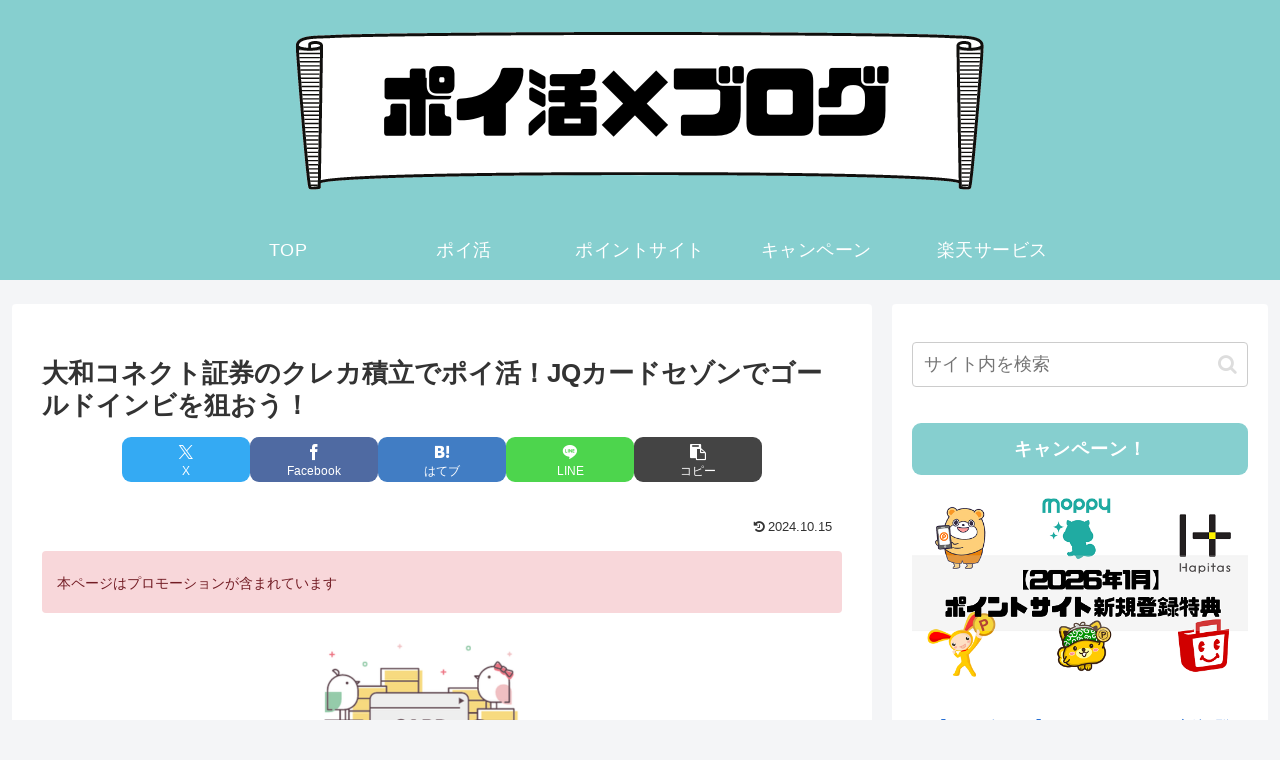

--- FILE ---
content_type: text/html; charset=utf-8
request_url: https://www.google.com/recaptcha/api2/aframe
body_size: 267
content:
<!DOCTYPE HTML><html><head><meta http-equiv="content-type" content="text/html; charset=UTF-8"></head><body><script nonce="Q8fmuNBM_BRu_jtBmwwNDw">/** Anti-fraud and anti-abuse applications only. See google.com/recaptcha */ try{var clients={'sodar':'https://pagead2.googlesyndication.com/pagead/sodar?'};window.addEventListener("message",function(a){try{if(a.source===window.parent){var b=JSON.parse(a.data);var c=clients[b['id']];if(c){var d=document.createElement('img');d.src=c+b['params']+'&rc='+(localStorage.getItem("rc::a")?sessionStorage.getItem("rc::b"):"");window.document.body.appendChild(d);sessionStorage.setItem("rc::e",parseInt(sessionStorage.getItem("rc::e")||0)+1);localStorage.setItem("rc::h",'1768658133177');}}}catch(b){}});window.parent.postMessage("_grecaptcha_ready", "*");}catch(b){}</script></body></html>

--- FILE ---
content_type: application/javascript; charset=utf-8;
request_url: https://dalc.valuecommerce.com/app3?p=886146521&_s=https%3A%2F%2Fpoint-getter.jp%2Fconnect%2F&vf=iVBORw0KGgoAAAANSUhEUgAAAAMAAAADCAYAAABWKLW%2FAAAAMElEQVQYV2NkFGP4nxE6hSFtahUDI%2FMOof%2B3ZVUZdLaeYmDM5er6P%2FOcBYO%2Bhh0DAPeGDKiu8NAGAAAAAElFTkSuQmCC
body_size: 1444
content:
vc_linkswitch_callback({"t":"696b94d1","r":"aWuU0QACK-sS3tU3CooD7AqKC5bYuA","ub":"aWuUzwAOA7gS3tU3CooBbQqKBtjCNQ%3D%3D","vcid":"EcvoepCB37fuoQ0VVHoYl7ri2e6RHap4YLjiNr9rS_M0HzZxN21qNA","vcpub":"0.142315","approach.yahoo.co.jp":{"a":"2821580","m":"2201292","g":"85150f998a"},"paypaystep.yahoo.co.jp":{"a":"2821580","m":"2201292","g":"85150f998a"},"renta.papy.co.jp/renta/sc/frm/item":{"a":"2302765","m":"2433833","g":"51588f1196","sp":"ref%3Dvc"},"lohaco.yahoo.co.jp":{"a":"2686782","m":"2994932","g":"98b5e9d38a"},"l":4,"stg-04-mer.valuecommerce.ne.jp":{"a":"2650968","m":"2012944","g":"bbf95a738a"},"paypaymall.yahoo.co.jp":{"a":"2821580","m":"2201292","g":"85150f998a"},"p":886146521,"www.valuecommerce.ne.jp/ecsite":{"a":"2650968","m":"2012944","g":"bbf95a738a"},"valuecommerce.ne.jp":{"a":"2803077","m":"4","g":"66e0ef9b84"},"s":3335565,"valuecommerce.com":{"a":"2803077","m":"4","g":"66e0ef9b84"},"papy.co.jp/vcdummy":{"a":"2302765","m":"2433833","g":"51588f1196","sp":"ref%3Dvc"},"qoo10.jp":{"a":"2858864","m":"3560897","g":"8be683298a"},"mini-shopping.yahoo.co.jp":{"a":"2821580","m":"2201292","g":"85150f998a"},"shopping.geocities.jp":{"a":"2821580","m":"2201292","g":"85150f998a"},"mer.valuecommerce.ne.jp/online-signup":{"a":"2650968","m":"2012944","g":"bbf95a738a"},"shopping.yahoo.co.jp":{"a":"2821580","m":"2201292","g":"85150f998a"},"lohaco.jp":{"a":"2686782","m":"2994932","g":"98b5e9d38a"}})